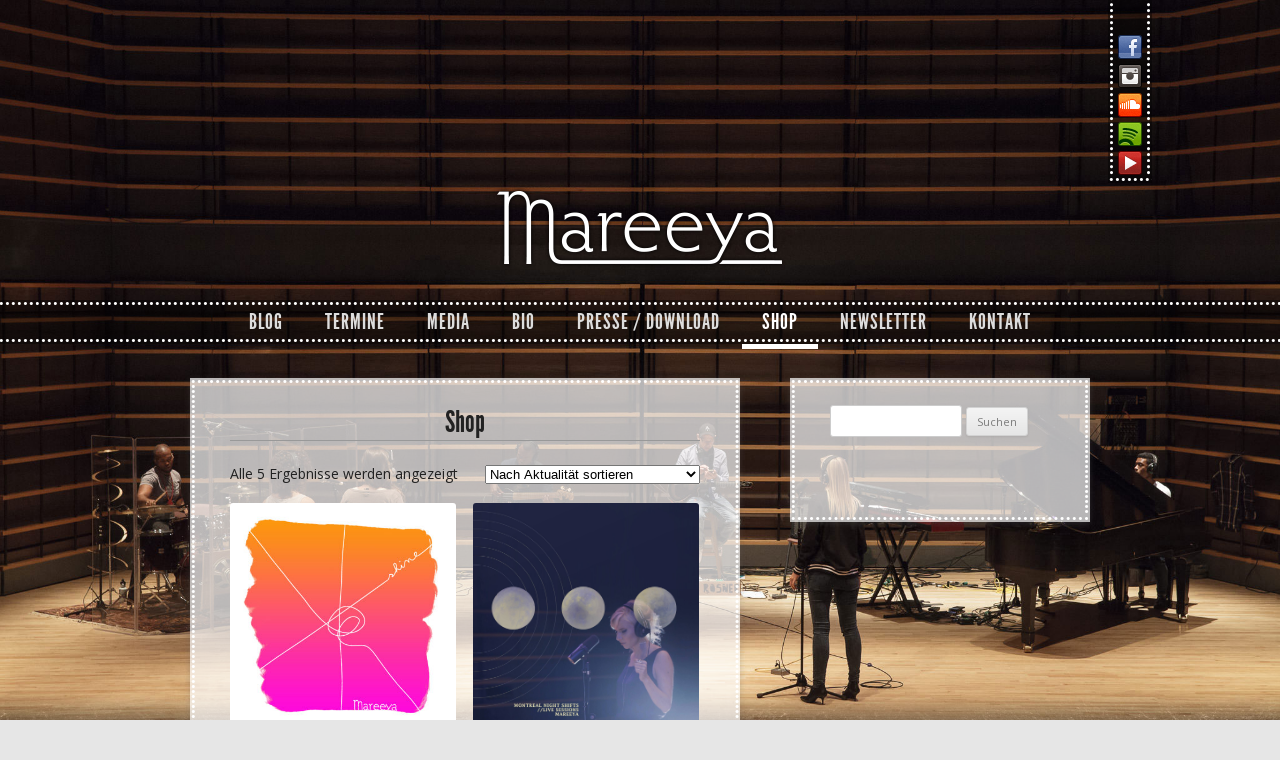

--- FILE ---
content_type: text/html; charset=UTF-8
request_url: https://mareeya.de/shop/
body_size: 9806
content:
<!DOCTYPE html>
<!--[if IE 7]>
<html class="ie ie7" lang="de">
<![endif]-->
<!--[if IE 8]>
<html class="ie ie8" lang="de">
<![endif]-->
<!--[if !(IE 7) | !(IE 8)  ]><!-->
<html lang="de">
<!--<![endif]-->
<head>
<meta charset="UTF-8" />
<meta name="viewport" content="width=device-width" />
<title>Shop | Mareeya</title>
<link rel="profile" href="http://gmpg.org/xfn/11" />
<link rel="pingback" href="https://mareeya.de/wordpress/xmlrpc.php" />
<link rel="Shortcut icon" href="https://mareeya.de/wordpress/wp-content/themes/mareeya/images/favicon.ico">
<!--[if lt IE 9]>
<script src="https://mareeya.de/wordpress/wp-content/themes/mareeya/js/html5.js" type="text/javascript"></script>
<![endif]-->
<!--[if IE]>
   <style type="text/css">
/* Halbtransparenter Hintergrund bei alten IEs im Footer */
   footer#colophon { 
       background:transparent;
       filter:progid:DXImageTransform.Microsoft.gradient(startColorstr=#80000000,endColorstr=#80000000); 
       zoom: 1;
    } 

    </style>

<![endif]-->
<meta name='robots' content='max-image-preview:large' />
	<style>img:is([sizes="auto" i], [sizes^="auto," i]) { contain-intrinsic-size: 3000px 1500px }</style>
	<link rel='dns-prefetch' href='//fonts.googleapis.com' />
<link rel="alternate" type="application/rss+xml" title="Mareeya &raquo; Feed" href="https://mareeya.de/feed/" />
<link rel="alternate" type="application/rss+xml" title="Mareeya &raquo; Kommentar-Feed" href="https://mareeya.de/comments/feed/" />
<script type="text/javascript">
/* <![CDATA[ */
window._wpemojiSettings = {"baseUrl":"https:\/\/s.w.org\/images\/core\/emoji\/16.0.1\/72x72\/","ext":".png","svgUrl":"https:\/\/s.w.org\/images\/core\/emoji\/16.0.1\/svg\/","svgExt":".svg","source":{"concatemoji":"https:\/\/mareeya.de\/wordpress\/wp-includes\/js\/wp-emoji-release.min.js?ver=6.8.3"}};
/*! This file is auto-generated */
!function(s,n){var o,i,e;function c(e){try{var t={supportTests:e,timestamp:(new Date).valueOf()};sessionStorage.setItem(o,JSON.stringify(t))}catch(e){}}function p(e,t,n){e.clearRect(0,0,e.canvas.width,e.canvas.height),e.fillText(t,0,0);var t=new Uint32Array(e.getImageData(0,0,e.canvas.width,e.canvas.height).data),a=(e.clearRect(0,0,e.canvas.width,e.canvas.height),e.fillText(n,0,0),new Uint32Array(e.getImageData(0,0,e.canvas.width,e.canvas.height).data));return t.every(function(e,t){return e===a[t]})}function u(e,t){e.clearRect(0,0,e.canvas.width,e.canvas.height),e.fillText(t,0,0);for(var n=e.getImageData(16,16,1,1),a=0;a<n.data.length;a++)if(0!==n.data[a])return!1;return!0}function f(e,t,n,a){switch(t){case"flag":return n(e,"\ud83c\udff3\ufe0f\u200d\u26a7\ufe0f","\ud83c\udff3\ufe0f\u200b\u26a7\ufe0f")?!1:!n(e,"\ud83c\udde8\ud83c\uddf6","\ud83c\udde8\u200b\ud83c\uddf6")&&!n(e,"\ud83c\udff4\udb40\udc67\udb40\udc62\udb40\udc65\udb40\udc6e\udb40\udc67\udb40\udc7f","\ud83c\udff4\u200b\udb40\udc67\u200b\udb40\udc62\u200b\udb40\udc65\u200b\udb40\udc6e\u200b\udb40\udc67\u200b\udb40\udc7f");case"emoji":return!a(e,"\ud83e\udedf")}return!1}function g(e,t,n,a){var r="undefined"!=typeof WorkerGlobalScope&&self instanceof WorkerGlobalScope?new OffscreenCanvas(300,150):s.createElement("canvas"),o=r.getContext("2d",{willReadFrequently:!0}),i=(o.textBaseline="top",o.font="600 32px Arial",{});return e.forEach(function(e){i[e]=t(o,e,n,a)}),i}function t(e){var t=s.createElement("script");t.src=e,t.defer=!0,s.head.appendChild(t)}"undefined"!=typeof Promise&&(o="wpEmojiSettingsSupports",i=["flag","emoji"],n.supports={everything:!0,everythingExceptFlag:!0},e=new Promise(function(e){s.addEventListener("DOMContentLoaded",e,{once:!0})}),new Promise(function(t){var n=function(){try{var e=JSON.parse(sessionStorage.getItem(o));if("object"==typeof e&&"number"==typeof e.timestamp&&(new Date).valueOf()<e.timestamp+604800&&"object"==typeof e.supportTests)return e.supportTests}catch(e){}return null}();if(!n){if("undefined"!=typeof Worker&&"undefined"!=typeof OffscreenCanvas&&"undefined"!=typeof URL&&URL.createObjectURL&&"undefined"!=typeof Blob)try{var e="postMessage("+g.toString()+"("+[JSON.stringify(i),f.toString(),p.toString(),u.toString()].join(",")+"));",a=new Blob([e],{type:"text/javascript"}),r=new Worker(URL.createObjectURL(a),{name:"wpTestEmojiSupports"});return void(r.onmessage=function(e){c(n=e.data),r.terminate(),t(n)})}catch(e){}c(n=g(i,f,p,u))}t(n)}).then(function(e){for(var t in e)n.supports[t]=e[t],n.supports.everything=n.supports.everything&&n.supports[t],"flag"!==t&&(n.supports.everythingExceptFlag=n.supports.everythingExceptFlag&&n.supports[t]);n.supports.everythingExceptFlag=n.supports.everythingExceptFlag&&!n.supports.flag,n.DOMReady=!1,n.readyCallback=function(){n.DOMReady=!0}}).then(function(){return e}).then(function(){var e;n.supports.everything||(n.readyCallback(),(e=n.source||{}).concatemoji?t(e.concatemoji):e.wpemoji&&e.twemoji&&(t(e.twemoji),t(e.wpemoji)))}))}((window,document),window._wpemojiSettings);
/* ]]> */
</script>
<link rel='stylesheet' id='sbi_styles-css' href='https://mareeya.de/wordpress/wp-content/plugins/instagram-feed/css/sbi-styles.min.css?ver=6.10.0' type='text/css' media='all' />
<style id='wp-emoji-styles-inline-css' type='text/css'>

	img.wp-smiley, img.emoji {
		display: inline !important;
		border: none !important;
		box-shadow: none !important;
		height: 1em !important;
		width: 1em !important;
		margin: 0 0.07em !important;
		vertical-align: -0.1em !important;
		background: none !important;
		padding: 0 !important;
	}
</style>
<link rel='stylesheet' id='wp-block-library-css' href='https://mareeya.de/wordpress/wp-includes/css/dist/block-library/style.min.css?ver=6.8.3' type='text/css' media='all' />
<style id='classic-theme-styles-inline-css' type='text/css'>
/*! This file is auto-generated */
.wp-block-button__link{color:#fff;background-color:#32373c;border-radius:9999px;box-shadow:none;text-decoration:none;padding:calc(.667em + 2px) calc(1.333em + 2px);font-size:1.125em}.wp-block-file__button{background:#32373c;color:#fff;text-decoration:none}
</style>
<style id='global-styles-inline-css' type='text/css'>
:root{--wp--preset--aspect-ratio--square: 1;--wp--preset--aspect-ratio--4-3: 4/3;--wp--preset--aspect-ratio--3-4: 3/4;--wp--preset--aspect-ratio--3-2: 3/2;--wp--preset--aspect-ratio--2-3: 2/3;--wp--preset--aspect-ratio--16-9: 16/9;--wp--preset--aspect-ratio--9-16: 9/16;--wp--preset--color--black: #000000;--wp--preset--color--cyan-bluish-gray: #abb8c3;--wp--preset--color--white: #ffffff;--wp--preset--color--pale-pink: #f78da7;--wp--preset--color--vivid-red: #cf2e2e;--wp--preset--color--luminous-vivid-orange: #ff6900;--wp--preset--color--luminous-vivid-amber: #fcb900;--wp--preset--color--light-green-cyan: #7bdcb5;--wp--preset--color--vivid-green-cyan: #00d084;--wp--preset--color--pale-cyan-blue: #8ed1fc;--wp--preset--color--vivid-cyan-blue: #0693e3;--wp--preset--color--vivid-purple: #9b51e0;--wp--preset--gradient--vivid-cyan-blue-to-vivid-purple: linear-gradient(135deg,rgba(6,147,227,1) 0%,rgb(155,81,224) 100%);--wp--preset--gradient--light-green-cyan-to-vivid-green-cyan: linear-gradient(135deg,rgb(122,220,180) 0%,rgb(0,208,130) 100%);--wp--preset--gradient--luminous-vivid-amber-to-luminous-vivid-orange: linear-gradient(135deg,rgba(252,185,0,1) 0%,rgba(255,105,0,1) 100%);--wp--preset--gradient--luminous-vivid-orange-to-vivid-red: linear-gradient(135deg,rgba(255,105,0,1) 0%,rgb(207,46,46) 100%);--wp--preset--gradient--very-light-gray-to-cyan-bluish-gray: linear-gradient(135deg,rgb(238,238,238) 0%,rgb(169,184,195) 100%);--wp--preset--gradient--cool-to-warm-spectrum: linear-gradient(135deg,rgb(74,234,220) 0%,rgb(151,120,209) 20%,rgb(207,42,186) 40%,rgb(238,44,130) 60%,rgb(251,105,98) 80%,rgb(254,248,76) 100%);--wp--preset--gradient--blush-light-purple: linear-gradient(135deg,rgb(255,206,236) 0%,rgb(152,150,240) 100%);--wp--preset--gradient--blush-bordeaux: linear-gradient(135deg,rgb(254,205,165) 0%,rgb(254,45,45) 50%,rgb(107,0,62) 100%);--wp--preset--gradient--luminous-dusk: linear-gradient(135deg,rgb(255,203,112) 0%,rgb(199,81,192) 50%,rgb(65,88,208) 100%);--wp--preset--gradient--pale-ocean: linear-gradient(135deg,rgb(255,245,203) 0%,rgb(182,227,212) 50%,rgb(51,167,181) 100%);--wp--preset--gradient--electric-grass: linear-gradient(135deg,rgb(202,248,128) 0%,rgb(113,206,126) 100%);--wp--preset--gradient--midnight: linear-gradient(135deg,rgb(2,3,129) 0%,rgb(40,116,252) 100%);--wp--preset--font-size--small: 13px;--wp--preset--font-size--medium: 20px;--wp--preset--font-size--large: 36px;--wp--preset--font-size--x-large: 42px;--wp--preset--spacing--20: 0.44rem;--wp--preset--spacing--30: 0.67rem;--wp--preset--spacing--40: 1rem;--wp--preset--spacing--50: 1.5rem;--wp--preset--spacing--60: 2.25rem;--wp--preset--spacing--70: 3.38rem;--wp--preset--spacing--80: 5.06rem;--wp--preset--shadow--natural: 6px 6px 9px rgba(0, 0, 0, 0.2);--wp--preset--shadow--deep: 12px 12px 50px rgba(0, 0, 0, 0.4);--wp--preset--shadow--sharp: 6px 6px 0px rgba(0, 0, 0, 0.2);--wp--preset--shadow--outlined: 6px 6px 0px -3px rgba(255, 255, 255, 1), 6px 6px rgba(0, 0, 0, 1);--wp--preset--shadow--crisp: 6px 6px 0px rgba(0, 0, 0, 1);}:where(.is-layout-flex){gap: 0.5em;}:where(.is-layout-grid){gap: 0.5em;}body .is-layout-flex{display: flex;}.is-layout-flex{flex-wrap: wrap;align-items: center;}.is-layout-flex > :is(*, div){margin: 0;}body .is-layout-grid{display: grid;}.is-layout-grid > :is(*, div){margin: 0;}:where(.wp-block-columns.is-layout-flex){gap: 2em;}:where(.wp-block-columns.is-layout-grid){gap: 2em;}:where(.wp-block-post-template.is-layout-flex){gap: 1.25em;}:where(.wp-block-post-template.is-layout-grid){gap: 1.25em;}.has-black-color{color: var(--wp--preset--color--black) !important;}.has-cyan-bluish-gray-color{color: var(--wp--preset--color--cyan-bluish-gray) !important;}.has-white-color{color: var(--wp--preset--color--white) !important;}.has-pale-pink-color{color: var(--wp--preset--color--pale-pink) !important;}.has-vivid-red-color{color: var(--wp--preset--color--vivid-red) !important;}.has-luminous-vivid-orange-color{color: var(--wp--preset--color--luminous-vivid-orange) !important;}.has-luminous-vivid-amber-color{color: var(--wp--preset--color--luminous-vivid-amber) !important;}.has-light-green-cyan-color{color: var(--wp--preset--color--light-green-cyan) !important;}.has-vivid-green-cyan-color{color: var(--wp--preset--color--vivid-green-cyan) !important;}.has-pale-cyan-blue-color{color: var(--wp--preset--color--pale-cyan-blue) !important;}.has-vivid-cyan-blue-color{color: var(--wp--preset--color--vivid-cyan-blue) !important;}.has-vivid-purple-color{color: var(--wp--preset--color--vivid-purple) !important;}.has-black-background-color{background-color: var(--wp--preset--color--black) !important;}.has-cyan-bluish-gray-background-color{background-color: var(--wp--preset--color--cyan-bluish-gray) !important;}.has-white-background-color{background-color: var(--wp--preset--color--white) !important;}.has-pale-pink-background-color{background-color: var(--wp--preset--color--pale-pink) !important;}.has-vivid-red-background-color{background-color: var(--wp--preset--color--vivid-red) !important;}.has-luminous-vivid-orange-background-color{background-color: var(--wp--preset--color--luminous-vivid-orange) !important;}.has-luminous-vivid-amber-background-color{background-color: var(--wp--preset--color--luminous-vivid-amber) !important;}.has-light-green-cyan-background-color{background-color: var(--wp--preset--color--light-green-cyan) !important;}.has-vivid-green-cyan-background-color{background-color: var(--wp--preset--color--vivid-green-cyan) !important;}.has-pale-cyan-blue-background-color{background-color: var(--wp--preset--color--pale-cyan-blue) !important;}.has-vivid-cyan-blue-background-color{background-color: var(--wp--preset--color--vivid-cyan-blue) !important;}.has-vivid-purple-background-color{background-color: var(--wp--preset--color--vivid-purple) !important;}.has-black-border-color{border-color: var(--wp--preset--color--black) !important;}.has-cyan-bluish-gray-border-color{border-color: var(--wp--preset--color--cyan-bluish-gray) !important;}.has-white-border-color{border-color: var(--wp--preset--color--white) !important;}.has-pale-pink-border-color{border-color: var(--wp--preset--color--pale-pink) !important;}.has-vivid-red-border-color{border-color: var(--wp--preset--color--vivid-red) !important;}.has-luminous-vivid-orange-border-color{border-color: var(--wp--preset--color--luminous-vivid-orange) !important;}.has-luminous-vivid-amber-border-color{border-color: var(--wp--preset--color--luminous-vivid-amber) !important;}.has-light-green-cyan-border-color{border-color: var(--wp--preset--color--light-green-cyan) !important;}.has-vivid-green-cyan-border-color{border-color: var(--wp--preset--color--vivid-green-cyan) !important;}.has-pale-cyan-blue-border-color{border-color: var(--wp--preset--color--pale-cyan-blue) !important;}.has-vivid-cyan-blue-border-color{border-color: var(--wp--preset--color--vivid-cyan-blue) !important;}.has-vivid-purple-border-color{border-color: var(--wp--preset--color--vivid-purple) !important;}.has-vivid-cyan-blue-to-vivid-purple-gradient-background{background: var(--wp--preset--gradient--vivid-cyan-blue-to-vivid-purple) !important;}.has-light-green-cyan-to-vivid-green-cyan-gradient-background{background: var(--wp--preset--gradient--light-green-cyan-to-vivid-green-cyan) !important;}.has-luminous-vivid-amber-to-luminous-vivid-orange-gradient-background{background: var(--wp--preset--gradient--luminous-vivid-amber-to-luminous-vivid-orange) !important;}.has-luminous-vivid-orange-to-vivid-red-gradient-background{background: var(--wp--preset--gradient--luminous-vivid-orange-to-vivid-red) !important;}.has-very-light-gray-to-cyan-bluish-gray-gradient-background{background: var(--wp--preset--gradient--very-light-gray-to-cyan-bluish-gray) !important;}.has-cool-to-warm-spectrum-gradient-background{background: var(--wp--preset--gradient--cool-to-warm-spectrum) !important;}.has-blush-light-purple-gradient-background{background: var(--wp--preset--gradient--blush-light-purple) !important;}.has-blush-bordeaux-gradient-background{background: var(--wp--preset--gradient--blush-bordeaux) !important;}.has-luminous-dusk-gradient-background{background: var(--wp--preset--gradient--luminous-dusk) !important;}.has-pale-ocean-gradient-background{background: var(--wp--preset--gradient--pale-ocean) !important;}.has-electric-grass-gradient-background{background: var(--wp--preset--gradient--electric-grass) !important;}.has-midnight-gradient-background{background: var(--wp--preset--gradient--midnight) !important;}.has-small-font-size{font-size: var(--wp--preset--font-size--small) !important;}.has-medium-font-size{font-size: var(--wp--preset--font-size--medium) !important;}.has-large-font-size{font-size: var(--wp--preset--font-size--large) !important;}.has-x-large-font-size{font-size: var(--wp--preset--font-size--x-large) !important;}
:where(.wp-block-post-template.is-layout-flex){gap: 1.25em;}:where(.wp-block-post-template.is-layout-grid){gap: 1.25em;}
:where(.wp-block-columns.is-layout-flex){gap: 2em;}:where(.wp-block-columns.is-layout-grid){gap: 2em;}
:root :where(.wp-block-pullquote){font-size: 1.5em;line-height: 1.6;}
</style>
<link rel='stylesheet' id='ssb-front-css-css' href='https://mareeya.de/wordpress/wp-content/plugins/simple-social-buttons/assets/css/front.css?ver=6.2.0' type='text/css' media='all' />
<link rel='stylesheet' id='swl-style-css' href='https://mareeya.de/wordpress/wp-content/plugins/social-web-links/social-web-links.css?ver=6.8.3' type='text/css' media='all' />
<link rel='stylesheet' id='woocommerce-layout-css' href='https://mareeya.de/wordpress/wp-content/plugins/woocommerce/assets/css/woocommerce-layout.css?ver=10.4.3' type='text/css' media='all' />
<link rel='stylesheet' id='woocommerce-smallscreen-css' href='https://mareeya.de/wordpress/wp-content/plugins/woocommerce/assets/css/woocommerce-smallscreen.css?ver=10.4.3' type='text/css' media='only screen and (max-width: 768px)' />
<link rel='stylesheet' id='woocommerce-general-css' href='https://mareeya.de/wordpress/wp-content/plugins/woocommerce/assets/css/woocommerce.css?ver=10.4.3' type='text/css' media='all' />
<style id='woocommerce-inline-inline-css' type='text/css'>
.woocommerce form .form-row .required { visibility: visible; }
</style>
<link rel='stylesheet' id='twentytwelve-fonts-css' href='https://fonts.googleapis.com/css?family=Open+Sans:300italic,400italic,700italic,300,400,700&#038;subset=latin,latin-ext' type='text/css' media='all' />
<link rel='stylesheet' id='twentytwelve-style-css' href='https://mareeya.de/wordpress/wp-content/themes/mareeya/style.css?ver=6.8.3' type='text/css' media='all' />
<!--[if lt IE 9]>
<link rel='stylesheet' id='twentytwelve-ie-css' href='https://mareeya.de/wordpress/wp-content/themes/mareeya/css/ie.css?ver=20121010' type='text/css' media='all' />
<![endif]-->
<link rel='stylesheet' id='mfgigcal_css-css' href='https://mareeya.de/wordpress/wp-content/plugins/mf-gig-calendar/css/mf_gig_calendar.css?ver=6.8.3' type='text/css' media='all' />
<script type="text/javascript" src="https://mareeya.de/wordpress/wp-includes/js/jquery/jquery.min.js?ver=3.7.1" id="jquery-core-js"></script>
<script type="text/javascript" src="https://mareeya.de/wordpress/wp-includes/js/jquery/jquery-migrate.min.js?ver=3.4.1" id="jquery-migrate-js"></script>
<script type="text/javascript" src="https://mareeya.de/wordpress/wp-content/plugins/woocommerce/assets/js/jquery-blockui/jquery.blockUI.min.js?ver=2.7.0-wc.10.4.3" id="wc-jquery-blockui-js" defer="defer" data-wp-strategy="defer"></script>
<script type="text/javascript" src="https://mareeya.de/wordpress/wp-content/plugins/woocommerce/assets/js/js-cookie/js.cookie.min.js?ver=2.1.4-wc.10.4.3" id="wc-js-cookie-js" defer="defer" data-wp-strategy="defer"></script>
<script type="text/javascript" id="woocommerce-js-extra">
/* <![CDATA[ */
var woocommerce_params = {"ajax_url":"\/wordpress\/wp-admin\/admin-ajax.php","wc_ajax_url":"\/?wc-ajax=%%endpoint%%","i18n_password_show":"Passwort anzeigen","i18n_password_hide":"Passwort ausblenden"};
/* ]]> */
</script>
<script type="text/javascript" src="https://mareeya.de/wordpress/wp-content/plugins/woocommerce/assets/js/frontend/woocommerce.min.js?ver=10.4.3" id="woocommerce-js" defer="defer" data-wp-strategy="defer"></script>
<link rel="https://api.w.org/" href="https://mareeya.de/wp-json/" /><link rel="alternate" title="JSON" type="application/json" href="https://mareeya.de/wp-json/wp/v2/pages/2280" /><link rel="EditURI" type="application/rsd+xml" title="RSD" href="https://mareeya.de/wordpress/xmlrpc.php?rsd" />
<meta name="generator" content="WordPress 6.8.3" />
<meta name="generator" content="WooCommerce 10.4.3" />
<link rel="canonical" href="https://mareeya.de/shop/" />
<link rel='shortlink' href='https://mareeya.de/?p=2280' />
<link rel="alternate" title="oEmbed (JSON)" type="application/json+oembed" href="https://mareeya.de/wp-json/oembed/1.0/embed?url=https%3A%2F%2Fmareeya.de%2Fshop%2F" />
<link rel="alternate" title="oEmbed (XML)" type="text/xml+oembed" href="https://mareeya.de/wp-json/oembed/1.0/embed?url=https%3A%2F%2Fmareeya.de%2Fshop%2F&#038;format=xml" />
 <style media="screen">

		.simplesocialbuttons.simplesocialbuttons_inline .ssb-fb-like, .simplesocialbuttons.simplesocialbuttons_inline amp-facebook-like {
	  margin: ;
	}
		 /*inline margin*/
	
	
	
	
	
	
			 .simplesocialbuttons.simplesocialbuttons_inline.simplesocial-simple-icons button{
		 margin: ;
	 }

			 /*margin-digbar*/

	
	
	
	
	
	
	
</style>

<!-- Open Graph Meta Tags generated by Simple Social Buttons 6.2.0 -->
<meta property="og:title" content="Shop - Mareeya" />
<meta property="og:type" content="website" />
<meta property="og:url" content="https://mareeya.de/shop/" />
<meta property="og:site_name" content="Mareeya" />
<meta name="twitter:card" content="summary_large_image" />
<meta name="twitter:title" content="Shop - Mareeya" />
<style data-context="foundation-flickity-css">/*! Flickity v2.0.2
http://flickity.metafizzy.co
---------------------------------------------- */.flickity-enabled{position:relative}.flickity-enabled:focus{outline:0}.flickity-viewport{overflow:hidden;position:relative;height:100%}.flickity-slider{position:absolute;width:100%;height:100%}.flickity-enabled.is-draggable{-webkit-tap-highlight-color:transparent;tap-highlight-color:transparent;-webkit-user-select:none;-moz-user-select:none;-ms-user-select:none;user-select:none}.flickity-enabled.is-draggable .flickity-viewport{cursor:move;cursor:-webkit-grab;cursor:grab}.flickity-enabled.is-draggable .flickity-viewport.is-pointer-down{cursor:-webkit-grabbing;cursor:grabbing}.flickity-prev-next-button{position:absolute;top:50%;width:44px;height:44px;border:none;border-radius:50%;background:#fff;background:hsla(0,0%,100%,.75);cursor:pointer;-webkit-transform:translateY(-50%);transform:translateY(-50%)}.flickity-prev-next-button:hover{background:#fff}.flickity-prev-next-button:focus{outline:0;box-shadow:0 0 0 5px #09f}.flickity-prev-next-button:active{opacity:.6}.flickity-prev-next-button.previous{left:10px}.flickity-prev-next-button.next{right:10px}.flickity-rtl .flickity-prev-next-button.previous{left:auto;right:10px}.flickity-rtl .flickity-prev-next-button.next{right:auto;left:10px}.flickity-prev-next-button:disabled{opacity:.3;cursor:auto}.flickity-prev-next-button svg{position:absolute;left:20%;top:20%;width:60%;height:60%}.flickity-prev-next-button .arrow{fill:#333}.flickity-page-dots{position:absolute;width:100%;bottom:-25px;padding:0;margin:0;list-style:none;text-align:center;line-height:1}.flickity-rtl .flickity-page-dots{direction:rtl}.flickity-page-dots .dot{display:inline-block;width:10px;height:10px;margin:0 8px;background:#333;border-radius:50%;opacity:.25;cursor:pointer}.flickity-page-dots .dot.is-selected{opacity:1}</style><style data-context="foundation-slideout-css">.slideout-menu{position:fixed;left:0;top:0;bottom:0;right:auto;z-index:0;width:256px;overflow-y:auto;-webkit-overflow-scrolling:touch;display:none}.slideout-menu.pushit-right{left:auto;right:0}.slideout-panel{position:relative;z-index:1;will-change:transform}.slideout-open,.slideout-open .slideout-panel,.slideout-open body{overflow:hidden}.slideout-open .slideout-menu{display:block}.pushit{display:none}</style>	<noscript><style>.woocommerce-product-gallery{ opacity: 1 !important; }</style></noscript>
	<meta name="generator" content="Elementor 3.34.2; features: additional_custom_breakpoints; settings: css_print_method-external, google_font-enabled, font_display-auto">

<!-- Meta Pixel Code -->
<script type='text/javascript'>
!function(f,b,e,v,n,t,s){if(f.fbq)return;n=f.fbq=function(){n.callMethod?
n.callMethod.apply(n,arguments):n.queue.push(arguments)};if(!f._fbq)f._fbq=n;
n.push=n;n.loaded=!0;n.version='2.0';n.queue=[];t=b.createElement(e);t.async=!0;
t.src=v;s=b.getElementsByTagName(e)[0];s.parentNode.insertBefore(t,s)}(window,
document,'script','https://connect.facebook.net/en_US/fbevents.js?v=next');
</script>
<!-- End Meta Pixel Code -->

      <script type='text/javascript'>
        var url = window.location.origin + '?ob=open-bridge';
        fbq('set', 'openbridge', '519609911773781', url);
      </script>
    <script type='text/javascript'>fbq('init', '519609911773781', {}, {
    "agent": "wordpress-6.8.3-3.0.16"
})</script><script type='text/javascript'>
    fbq('track', 'PageView', []);
  </script>
<!-- Meta Pixel Code -->
<noscript>
<img height="1" width="1" style="display:none" alt="fbpx"
src="https://www.facebook.com/tr?id=519609911773781&ev=PageView&noscript=1" />
</noscript>
<!-- End Meta Pixel Code -->
			<style>
				.e-con.e-parent:nth-of-type(n+4):not(.e-lazyloaded):not(.e-no-lazyload),
				.e-con.e-parent:nth-of-type(n+4):not(.e-lazyloaded):not(.e-no-lazyload) * {
					background-image: none !important;
				}
				@media screen and (max-height: 1024px) {
					.e-con.e-parent:nth-of-type(n+3):not(.e-lazyloaded):not(.e-no-lazyload),
					.e-con.e-parent:nth-of-type(n+3):not(.e-lazyloaded):not(.e-no-lazyload) * {
						background-image: none !important;
					}
				}
				@media screen and (max-height: 640px) {
					.e-con.e-parent:nth-of-type(n+2):not(.e-lazyloaded):not(.e-no-lazyload),
					.e-con.e-parent:nth-of-type(n+2):not(.e-lazyloaded):not(.e-no-lazyload) * {
						background-image: none !important;
					}
				}
			</style>
			<style>.ios7.web-app-mode.has-fixed header{ background-color: rgba(68,0,16,.88);}</style></head>

<body class="wp-singular page-template-default page page-id-2280 wp-theme-mareeya theme-mareeya woocommerce-shop woocommerce woocommerce-page woocommerce-no-js custom-font-enabled elementor-default elementor-kit-2235">

<div id="bg-img"><img src="https://mareeya.de/wordpress/wp-content/uploads/Start_Mareeya.jpg" alt="Mareeya - a Jazz & Soul Band" /></div>

	<header id="masthead" class="site-header" role="banner">
		<hgroup>
			<h1 class="site-title"><a href="https://mareeya.de/" title="Mareeya" rel="home">Mareeya</a></h1>
			<h2 class="site-description">Acoustic Soul International</h2>
		</hgroup>

		<nav id="site-navigation" class="main-navigation" role="navigation">
			<h3 class="menu-toggle">Menü</h3>
			<a class="assistive-text" href="#content" title="Zum Inhalt springen">Zum Inhalt springen</a>
			<div class="menu-hauptnavigation-container"><ul id="menu-hauptnavigation" class="nav-menu"><li id="menu-item-884" class="menu-item menu-item-type-post_type menu-item-object-page menu-item-has-children menu-item-884"><a href="https://mareeya.de/blog/">Blog</a>
<ul class="sub-menu">
	<li id="menu-item-59" class="menu-item menu-item-type-custom menu-item-object-custom menu-item-home menu-item-59"><a href="https://mareeya.de">Home</a></li>
</ul>
</li>
<li id="menu-item-47" class="menu-item menu-item-type-post_type menu-item-object-page menu-item-47"><a href="https://mareeya.de/kalender/">Termine</a></li>
<li id="menu-item-49" class="menu-item menu-item-type-custom menu-item-object-custom menu-item-has-children menu-item-49"><a href="#">Media</a>
<ul class="sub-menu">
	<li id="menu-item-44" class="menu-item menu-item-type-post_type menu-item-object-page menu-item-44"><a href="https://mareeya.de/musik/">Musik</a></li>
	<li id="menu-item-43" class="menu-item menu-item-type-post_type menu-item-object-page menu-item-43"><a href="https://mareeya.de/videos/">Video</a></li>
	<li id="menu-item-42" class="menu-item menu-item-type-post_type menu-item-object-page menu-item-42"><a href="https://mareeya.de/bilder/">Bilder</a></li>
</ul>
</li>
<li id="menu-item-48" class="menu-item menu-item-type-post_type menu-item-object-page menu-item-48"><a href="https://mareeya.de/info/">Bio</a></li>
<li id="menu-item-60" class="menu-item menu-item-type-post_type menu-item-object-page menu-item-60"><a href="https://mareeya.de/presse-downloads/">Presse / Download</a></li>
<li id="menu-item-2334" class="menu-item menu-item-type-post_type menu-item-object-page current-menu-item page_item page-item-2280 current_page_item menu-item-2334"><a href="https://mareeya.de/shop/" aria-current="page">Shop</a></li>
<li id="menu-item-2264" class="menu-item menu-item-type-post_type menu-item-object-page menu-item-2264"><a href="https://mareeya.de/newsletter/">Newsletter</a></li>
<li id="menu-item-46" class="menu-item menu-item-type-post_type menu-item-object-page menu-item-46"><a href="https://mareeya.de/kontakt/">Kontakt</a></li>
</ul></div>		</nav><!-- #site-navigation -->
	</header><!-- #masthead -->
<div id="fahne"><div><div id="social_web_links">
<p><a class="swl_one_col_noname" target="_blank" href="http://www.facebook.com/mareeyamusic"><img src="https://mareeya.de/wordpress/wp-content/plugins/social-web-links/images/social/facebook_24.png"/></a></p>
<p><a class="swl_one_col_noname" target="_blank" href="http://www.instagram.com/mareeyamusic/"><img src="https://mareeya.de/wordpress/wp-content/plugins/social-web-links/images/social/instagram_24.png"/></a></p>
<p><a class="swl_one_col_noname" target="_blank" href="http://soundcloud.com/mareeyamusic"><img src="https://mareeya.de/wordpress/wp-content/plugins/social-web-links/images/social/soundcloud_24.png"/></a></p>
<p><a class="swl_one_col_noname" target="_blank" href="http://open.spotify.com/artist/3raQFk3AUgBXiCBYfLBGdZ"><img src="https://mareeya.de/wordpress/wp-content/plugins/social-web-links/images/social/spotify_24.png"/></a></p>
<p><a class="swl_one_col_noname" target="_blank" href="http://www.youtube.com/user/MareeyaMusic"><img src="https://mareeya.de/wordpress/wp-content/plugins/social-web-links/images/social/youtube_24.png"/></a></p>
</div>
</div><div id="fahnen_ende"></div></div>
<div id="wrapall">

	<div id="page" class="hfeed site">
    <div id="main" class="wrapper">
	<div id="primary" class="site-content">
		<div id="content" role="main">

							
	<article id="post-2280" class="post-2280 page type-page status-publish hentry">
		<header class="entry-header">
			<h1 class="entry-title">Shop</h1>
		</header>

		<div class="entry-content">
			<div class="woocommerce columns-2 "><div class="woocommerce-notices-wrapper"></div><p class="woocommerce-result-count" role="alert" aria-relevant="all" data-is-sorted-by="true">
	Alle 5 Ergebnisse werden angezeigt<span class="screen-reader-text">Nach Aktualität sortiert</span></p>
<form class="woocommerce-ordering" method="get">
		<select
		name="orderby"
		class="orderby"
					aria-label="Shop-Reihenfolge"
			>
					<option value="popularity" >Nach Beliebtheit sortiert</option>
					<option value="date"  selected='selected'>Nach Aktualität sortieren</option>
					<option value="price" >Nach Preis sortieren: aufsteigend</option>
					<option value="price-desc" >Nach Preis sortieren: absteigend</option>
			</select>
	<input type="hidden" name="paged" value="1" />
	</form>
<ul class="products columns-2">
<li class="product type-product post-3229 status-publish first instock product_cat-cd has-post-thumbnail shipping-taxable purchasable product-type-simple">
	<a href="https://mareeya.de/produkt/shine/" class="woocommerce-LoopProduct-link woocommerce-loop-product__link"><img fetchpriority="high" decoding="async" width="400" height="400" src="https://mareeya.de/wordpress/wp-content/uploads/Mareey_Album_Cover-400x400.jpg" class="attachment-woocommerce_thumbnail size-woocommerce_thumbnail" alt="SHINE" srcset="https://mareeya.de/wordpress/wp-content/uploads/Mareey_Album_Cover-400x400.jpg 400w, https://mareeya.de/wordpress/wp-content/uploads/Mareey_Album_Cover-300x300.jpg 300w, https://mareeya.de/wordpress/wp-content/uploads/Mareey_Album_Cover-1024x1024.jpg 1024w, https://mareeya.de/wordpress/wp-content/uploads/Mareey_Album_Cover-150x150.jpg 150w, https://mareeya.de/wordpress/wp-content/uploads/Mareey_Album_Cover-768x768.jpg 768w, https://mareeya.de/wordpress/wp-content/uploads/Mareey_Album_Cover-1536x1536.jpg 1536w, https://mareeya.de/wordpress/wp-content/uploads/Mareey_Album_Cover-144x144.jpg 144w, https://mareeya.de/wordpress/wp-content/uploads/Mareey_Album_Cover-624x624.jpg 624w, https://mareeya.de/wordpress/wp-content/uploads/Mareey_Album_Cover-600x600.jpg 600w, https://mareeya.de/wordpress/wp-content/uploads/Mareey_Album_Cover-100x100.jpg 100w, https://mareeya.de/wordpress/wp-content/uploads/Mareey_Album_Cover.jpg 1720w" sizes="(max-width: 400px) 100vw, 400px" /><h2 class="woocommerce-loop-product__title">SHINE</h2>
	<span class="price"><span class="woocommerce-Price-amount amount"><bdi>15,00&nbsp;<span class="woocommerce-Price-currencySymbol">&euro;</span></bdi></span></span>
</a><a href="/shop/?add-to-cart=3229" aria-describedby="woocommerce_loop_add_to_cart_link_describedby_3229" data-quantity="1" class="button product_type_simple add_to_cart_button ajax_add_to_cart" data-product_id="3229" data-product_sku="" aria-label="In den Warenkorb legen: „SHINE“" rel="nofollow" data-success_message="„SHINE“ wurde deinem Warenkorb hinzugefügt">In den Warenkorb</a>	<span id="woocommerce_loop_add_to_cart_link_describedby_3229" class="screen-reader-text">
			</span>
</li>
<li class="product type-product post-1996 status-publish last instock product_cat-cd has-post-thumbnail shipping-taxable purchasable product-type-simple">
	<a href="https://mareeya.de/produkt/montreal-night-shifts-live-sessions/" class="woocommerce-LoopProduct-link woocommerce-loop-product__link"><img decoding="async" width="400" height="399" src="https://mareeya.de/wordpress/wp-content/uploads/Mareeya_Montreal-Night-Shifts_Front.jpg" class="attachment-woocommerce_thumbnail size-woocommerce_thumbnail" alt="Montreal Night Shifts (Live Sessions)" /><h2 class="woocommerce-loop-product__title">Montreal Night Shifts (Live Sessions)</h2>
	<span class="price"><span class="woocommerce-Price-amount amount"><bdi>8,50&nbsp;<span class="woocommerce-Price-currencySymbol">&euro;</span></bdi></span></span>
</a><a href="/shop/?add-to-cart=1996" aria-describedby="woocommerce_loop_add_to_cart_link_describedby_1996" data-quantity="1" class="button product_type_simple add_to_cart_button ajax_add_to_cart" data-product_id="1996" data-product_sku="" aria-label="In den Warenkorb legen: „Montreal Night Shifts (Live Sessions)“" rel="nofollow" data-success_message="„Montreal Night Shifts (Live Sessions)“ wurde deinem Warenkorb hinzugefügt">In den Warenkorb</a>	<span id="woocommerce_loop_add_to_cart_link_describedby_1996" class="screen-reader-text">
			</span>
</li>
<li class="product type-product post-1223 status-publish first instock product_cat-download has-post-thumbnail downloadable virtual purchasable product-type-simple">
	<a href="https://mareeya.de/produkt/montreal-night-shifts-live-sessions-digital/" class="woocommerce-LoopProduct-link woocommerce-loop-product__link"><img loading="lazy" decoding="async" width="400" height="399" src="https://mareeya.de/wordpress/wp-content/uploads/Mareeya_Montreal-Night-Shifts_Front.jpg" class="attachment-woocommerce_thumbnail size-woocommerce_thumbnail" alt="Montreal Night Shifts (Live Sessions) - Download" /><h2 class="woocommerce-loop-product__title">Montreal Night Shifts (Live Sessions) &#8211; Download</h2>
	<span class="price"><span class="woocommerce-Price-amount amount"><bdi>6,00&nbsp;<span class="woocommerce-Price-currencySymbol">&euro;</span></bdi></span></span>
</a><a href="/shop/?add-to-cart=1223" aria-describedby="woocommerce_loop_add_to_cart_link_describedby_1223" data-quantity="1" class="button product_type_simple add_to_cart_button ajax_add_to_cart" data-product_id="1223" data-product_sku="" aria-label="In den Warenkorb legen: „Montreal Night Shifts (Live Sessions) - Download“" rel="nofollow" data-success_message="„Montreal Night Shifts (Live Sessions) - Download“ wurde deinem Warenkorb hinzugefügt">In den Warenkorb</a>	<span id="woocommerce_loop_add_to_cart_link_describedby_1223" class="screen-reader-text">
			</span>
</li>
<li class="product type-product post-1222 status-publish last instock product_cat-download has-post-thumbnail downloadable virtual purchasable product-type-simple">
	<a href="https://mareeya.de/produkt/from-scratch-ep-2014-digital/" class="woocommerce-LoopProduct-link woocommerce-loop-product__link"><img loading="lazy" decoding="async" width="396" height="352" src="https://mareeya.de/wordpress/wp-content/uploads/EP-Cover.jpg" class="attachment-woocommerce_thumbnail size-woocommerce_thumbnail" alt="From Scratch EP (2014) - Download" /><h2 class="woocommerce-loop-product__title">From Scratch EP (2014) &#8211; Download</h2>
	<span class="price"><span class="woocommerce-Price-amount amount"><bdi>6,00&nbsp;<span class="woocommerce-Price-currencySymbol">&euro;</span></bdi></span></span>
</a><a href="/shop/?add-to-cart=1222" aria-describedby="woocommerce_loop_add_to_cart_link_describedby_1222" data-quantity="1" class="button product_type_simple add_to_cart_button ajax_add_to_cart" data-product_id="1222" data-product_sku="" aria-label="In den Warenkorb legen: „From Scratch EP (2014) - Download“" rel="nofollow" data-success_message="„From Scratch EP (2014) - Download“ wurde deinem Warenkorb hinzugefügt">In den Warenkorb</a>	<span id="woocommerce_loop_add_to_cart_link_describedby_1222" class="screen-reader-text">
			</span>
</li>
<li class="product type-product post-1216 status-publish first instock product_cat-cd has-post-thumbnail shipping-taxable purchasable product-type-simple">
	<a href="https://mareeya.de/produkt/from-scratch-ep-2014/" class="woocommerce-LoopProduct-link woocommerce-loop-product__link"><img loading="lazy" decoding="async" width="396" height="352" src="https://mareeya.de/wordpress/wp-content/uploads/EP-Cover.jpg" class="attachment-woocommerce_thumbnail size-woocommerce_thumbnail" alt="From Scratch EP (2014)" /><h2 class="woocommerce-loop-product__title">From Scratch EP (2014)</h2>
	<span class="price"><span class="woocommerce-Price-amount amount"><bdi>8,50&nbsp;<span class="woocommerce-Price-currencySymbol">&euro;</span></bdi></span></span>
</a><a href="/shop/?add-to-cart=1216" aria-describedby="woocommerce_loop_add_to_cart_link_describedby_1216" data-quantity="1" class="button product_type_simple add_to_cart_button ajax_add_to_cart" data-product_id="1216" data-product_sku="" aria-label="In den Warenkorb legen: „From Scratch EP (2014)“" rel="nofollow" data-success_message="„From Scratch EP (2014)“ wurde deinem Warenkorb hinzugefügt">In den Warenkorb</a>	<span id="woocommerce_loop_add_to_cart_link_describedby_1216" class="screen-reader-text">
			</span>
</li>
</ul>
</div>					</div><!-- .entry-content -->
		<footer class="entry-meta">
					</footer><!-- .entry-meta -->
	</article><!-- #post -->
				
<div id="comments" class="comments-area">

	
	
	
</div><!-- #comments .comments-area -->			
		</div><!-- #content -->
        <div id="prim-bottom"></div>
	</div><!-- #primary -->


			<div id="secondary" class="widget-area" role="complementary">
        <div id="sidebar-center">
			<aside id="search-2" class="widget widget_search"><form role="search" method="get" id="searchform" class="searchform" action="https://mareeya.de/">
				<div>
					<label class="screen-reader-text" for="s">Suche nach:</label>
					<input type="text" value="" name="s" id="s" />
					<input type="submit" id="searchsubmit" value="Suchen" />
				</div>
			</form></aside>            </div><!--#sidebar-center Ende-->
            <div id="second-bottom"></div>
		</div><!-- #secondary -->
		</div><!-- #main .wrapper -->
	
</div><!-- #page -->
<footer id="colophon" role="contentinfo">
		<div class="site-info">
			<!--?php do_action( 'twentytwelve_credits' ); ?>
			<a href="< ?php echo esc_url( __( 'http://wordpress.org/', 'twentytwelve' ) ); ?>" title="< ?php esc_attr_e( 'Semantic Personal Publishing Platform', 'twentytwelve' ); ?>">< ?php printf( __( 'Proudly powered by %s', 'twentytwelve' ), 'WordPress' ); ?></a -->
     
  <p>&copy; 2026 Mareeya, Stuttgart</p> <div class="menu-footernavigation-container"><ul id="menu-footernavigation" class="menu"><li id="menu-item-174" class="menu-item menu-item-type-post_type menu-item-object-page menu-item-174"> | <a href="https://mareeya.de/datenschutz/">Datenschutz</a></li>
<li id="menu-item-175" class="menu-item menu-item-type-post_type menu-item-object-page menu-item-175"> | <a href="https://mareeya.de/impressum/">Impressum</a></li>
</ul></div> | Design: <a href="http://tobinaumann.de" target="_blank">Tobi Naumann</a>
		</div><!-- .site-info -->
	</footer><!-- #colophon -->
</div><!--wrapall-->
<script type="speculationrules">
{"prefetch":[{"source":"document","where":{"and":[{"href_matches":"\/*"},{"not":{"href_matches":["\/wordpress\/wp-*.php","\/wordpress\/wp-admin\/*","\/wordpress\/wp-content\/uploads\/*","\/wordpress\/wp-content\/*","\/wordpress\/wp-content\/plugins\/*","\/wordpress\/wp-content\/themes\/mareeya\/*","\/*\\?(.+)"]}},{"not":{"selector_matches":"a[rel~=\"nofollow\"]"}},{"not":{"selector_matches":".no-prefetch, .no-prefetch a"}}]},"eagerness":"conservative"}]}
</script>
<!-- Powered by WPtouch: 4.3.62 -->    <!-- Meta Pixel Event Code -->
    <script type='text/javascript'>
        document.addEventListener( 'wpcf7mailsent', function( event ) {
        if( "fb_pxl_code" in event.detail.apiResponse){
          eval(event.detail.apiResponse.fb_pxl_code);
        }
      }, false );
    </script>
    <!-- End Meta Pixel Event Code -->
    <div id='fb-pxl-ajax-code'></div><!-- Instagram Feed JS -->
<script type="text/javascript">
var sbiajaxurl = "https://mareeya.de/wordpress/wp-admin/admin-ajax.php";
</script>
			<script>
				const lazyloadRunObserver = () => {
					const lazyloadBackgrounds = document.querySelectorAll( `.e-con.e-parent:not(.e-lazyloaded)` );
					const lazyloadBackgroundObserver = new IntersectionObserver( ( entries ) => {
						entries.forEach( ( entry ) => {
							if ( entry.isIntersecting ) {
								let lazyloadBackground = entry.target;
								if( lazyloadBackground ) {
									lazyloadBackground.classList.add( 'e-lazyloaded' );
								}
								lazyloadBackgroundObserver.unobserve( entry.target );
							}
						});
					}, { rootMargin: '200px 0px 200px 0px' } );
					lazyloadBackgrounds.forEach( ( lazyloadBackground ) => {
						lazyloadBackgroundObserver.observe( lazyloadBackground );
					} );
				};
				const events = [
					'DOMContentLoaded',
					'elementor/lazyload/observe',
				];
				events.forEach( ( event ) => {
					document.addEventListener( event, lazyloadRunObserver );
				} );
			</script>
				<script type='text/javascript'>
		(function () {
			var c = document.body.className;
			c = c.replace(/woocommerce-no-js/, 'woocommerce-js');
			document.body.className = c;
		})();
	</script>
	<link rel='stylesheet' id='wc-blocks-style-css' href='https://mareeya.de/wordpress/wp-content/plugins/woocommerce/assets/client/blocks/wc-blocks.css?ver=wc-10.4.3' type='text/css' media='all' />
<script type="text/javascript" src="https://mareeya.de/wordpress/wp-content/plugins/simple-social-buttons/assets/js/frontend-blocks.js?ver=6.2.0" id="ssb-blocks-front-js-js"></script>
<script type="text/javascript" id="ssb-front-js-js-extra">
/* <![CDATA[ */
var SSB = {"ajax_url":"https:\/\/mareeya.de\/wordpress\/wp-admin\/admin-ajax.php","fb_share_nonce":"9e97336403"};
/* ]]> */
</script>
<script type="text/javascript" src="https://mareeya.de/wordpress/wp-content/plugins/simple-social-buttons/assets/js/front.js?ver=6.2.0" id="ssb-front-js-js"></script>
<script type="text/javascript" src="https://mareeya.de/wordpress/wp-content/themes/mareeya/js/navigation.js?ver=1.0" id="twentytwelve-navigation-js"></script>
<script type="text/javascript" src="https://mareeya.de/wordpress/wp-content/plugins/woocommerce/assets/js/sourcebuster/sourcebuster.min.js?ver=10.4.3" id="sourcebuster-js-js"></script>
<script type="text/javascript" id="wc-order-attribution-js-extra">
/* <![CDATA[ */
var wc_order_attribution = {"params":{"lifetime":1.0e-5,"session":30,"base64":false,"ajaxurl":"https:\/\/mareeya.de\/wordpress\/wp-admin\/admin-ajax.php","prefix":"wc_order_attribution_","allowTracking":true},"fields":{"source_type":"current.typ","referrer":"current_add.rf","utm_campaign":"current.cmp","utm_source":"current.src","utm_medium":"current.mdm","utm_content":"current.cnt","utm_id":"current.id","utm_term":"current.trm","utm_source_platform":"current.plt","utm_creative_format":"current.fmt","utm_marketing_tactic":"current.tct","session_entry":"current_add.ep","session_start_time":"current_add.fd","session_pages":"session.pgs","session_count":"udata.vst","user_agent":"udata.uag"}};
/* ]]> */
</script>
<script type="text/javascript" src="https://mareeya.de/wordpress/wp-content/plugins/woocommerce/assets/js/frontend/order-attribution.min.js?ver=10.4.3" id="wc-order-attribution-js"></script>

</body>
</html>

--- FILE ---
content_type: text/css
request_url: https://mareeya.de/wordpress/wp-content/plugins/social-web-links/social-web-links.css?ver=6.8.3
body_size: 17
content:
/* Social Web Links CSS */

.swl_inline { position: relative; overflow: visible; vertical-align: top; display: inline-block; outline: none; zoom: 1; *display: inline; min_height: 1px; _height: 1px; }
.swl_inline img { border: 0 none; }
.swl_horizontal { margin: 0 2px 8px 2px; }
.swl_one_col_name { text-decoration: none; }
.swl_two_col_noname, .swl_two_col_name { width: 47%; margin: 0 1% 8px 1%; }
.swl_one_col_name img, .swl_two_col_name img { vertical-align: middle; margin-right: 10px; }